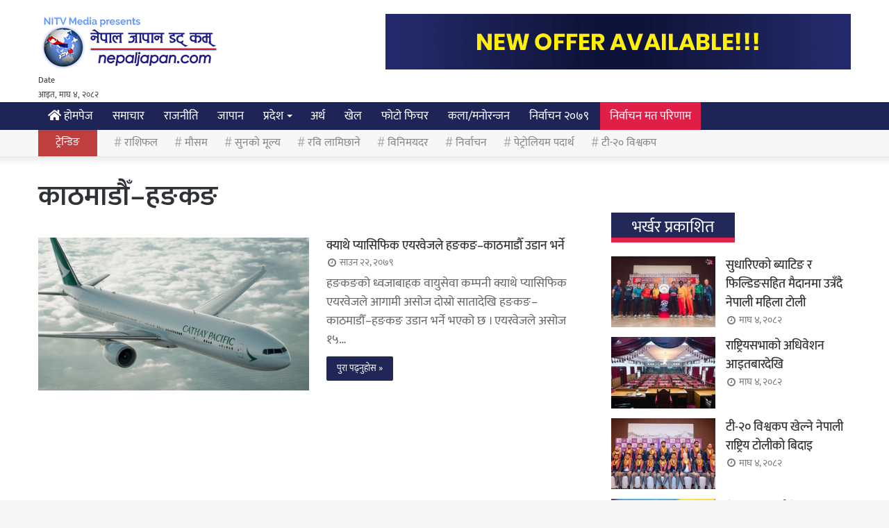

--- FILE ---
content_type: text/html; charset=UTF-8
request_url: https://www.nepaljapan.com/trend/%E0%A4%95%E0%A4%BE%E0%A4%A0%E0%A4%AE%E0%A4%BE%E0%A4%A1%E0%A5%8C%E0%A4%81-%E0%A4%B9%E0%A4%99%E0%A4%95%E0%A4%99/
body_size: 16620
content:
<!DOCTYPE html>
<html lang="en-US" class="" data-skin="light">
<head>
	<meta charset="UTF-8" />
	<link rel="profile" href="https://gmpg.org/xfn/11" />
	<link rel="pingback" href="https://www.nepaljapan.com/xmlrpc.php" />
	<meta property="fb:use_automatic_ad_placement" content="false">
	<meta name="twitter:card" content="summary_large_image">
	<meta name="twitter:site" content="@nepaljapan.com">
	<meta name="twitter:title" content="क्याथे प्यासिफिक एयरवेजले हङकङ–काठमाडौँ उडान भर्ने">
	<meta name="twitter:description" content="हङकङको ध्वजाबाहक वायुसेवा कम्पनी क्याथे प्यासिफिक एयरवेजले आगामी असोज दोस्रो सातादेखि हङकङ–काठमाडौँ–हङकङ उडान भर्ने भएको छ । एयरवेजले असोज १५ (अक्टोबर १ तारिख) देखि सातामा एउटा उडान भर्नेगरी नियामक नेपाल नागरिक उड्डयन प्राधिकरणबाट अनुमति लिएको हो । प्राधिकरणका प्रवक्ता जगन्नाथ निरौलाका अनुसार क्याथे एयरवेजले उडानका लागि सम्पूर्ण प्रक्रिया पूरा गरिसकेको र मात्रै स्लट मिलाउन बाँकी &hellip;">

		<meta name="twitter:image" content="https://nepaljapan.s3.ap-southeast-1.amazonaws.com/Nepal-japan/images/uploads/2022/08/Cathey-Pacific-e1659801628738.png">
		<script src="https://cdnjs.cloudflare.com/ajax/libs/Chart.js/2.5.0/Chart.min.js"></script>
    <script type='text/javascript' src='https://platform-api.sharethis.com/js/sharethis.js#property=607e92a5a954930018f4652b&product=sop' async='async'></script>

	<!-- Global site tag (gtag.js) - Google Analytics -->
	<script async src="https://www.googletagmanager.com/gtag/js?id=UA-72419972-1"></script>
  	<script>
		window.dataLayer = window.dataLayer || [];
		function gtag(){dataLayer.push(arguments);}
		gtag('js', new Date());

		gtag('config', 'UA-72419972-1');
	</script>
	<title>काठमाडौँ–हङकङ &#8211; Nepal Japan</title>
<meta name='robots' content='max-image-preview:large' />
<link rel='dns-prefetch' href='//maxcdn.bootstrapcdn.com' />
<link rel="alternate" type="application/rss+xml" title="Nepal Japan &raquo; Feed" href="https://www.nepaljapan.com/feed/" />
<link rel="alternate" type="application/rss+xml" title="Nepal Japan &raquo; Comments Feed" href="https://www.nepaljapan.com/comments/feed/" />
<link rel="alternate" type="application/rss+xml" title="Nepal Japan &raquo; काठमाडौँ–हङकङ Tag Feed" href="https://www.nepaljapan.com/trend/%e0%a4%95%e0%a4%be%e0%a4%a0%e0%a4%ae%e0%a4%be%e0%a4%a1%e0%a5%8c%e0%a4%81-%e0%a4%b9%e0%a4%99%e0%a4%95%e0%a4%99/feed/" />
<style id='wp-img-auto-sizes-contain-inline-css' type='text/css'>
img:is([sizes=auto i],[sizes^="auto," i]){contain-intrinsic-size:3000px 1500px}
/*# sourceURL=wp-img-auto-sizes-contain-inline-css */
</style>

<style id='wp-emoji-styles-inline-css' type='text/css'>

	img.wp-smiley, img.emoji {
		display: inline !important;
		border: none !important;
		box-shadow: none !important;
		height: 1em !important;
		width: 1em !important;
		margin: 0 0.07em !important;
		vertical-align: -0.1em !important;
		background: none !important;
		padding: 0 !important;
	}
/*# sourceURL=wp-emoji-styles-inline-css */
</style>
<link rel='stylesheet' id='wp-block-library-css' href='https://www.nepaljapan.com/wp-includes/css/dist/block-library/style.min.css?ver=6.9' type='text/css' media='all' />
<style id='global-styles-inline-css' type='text/css'>
:root{--wp--preset--aspect-ratio--square: 1;--wp--preset--aspect-ratio--4-3: 4/3;--wp--preset--aspect-ratio--3-4: 3/4;--wp--preset--aspect-ratio--3-2: 3/2;--wp--preset--aspect-ratio--2-3: 2/3;--wp--preset--aspect-ratio--16-9: 16/9;--wp--preset--aspect-ratio--9-16: 9/16;--wp--preset--color--black: #000000;--wp--preset--color--cyan-bluish-gray: #abb8c3;--wp--preset--color--white: #ffffff;--wp--preset--color--pale-pink: #f78da7;--wp--preset--color--vivid-red: #cf2e2e;--wp--preset--color--luminous-vivid-orange: #ff6900;--wp--preset--color--luminous-vivid-amber: #fcb900;--wp--preset--color--light-green-cyan: #7bdcb5;--wp--preset--color--vivid-green-cyan: #00d084;--wp--preset--color--pale-cyan-blue: #8ed1fc;--wp--preset--color--vivid-cyan-blue: #0693e3;--wp--preset--color--vivid-purple: #9b51e0;--wp--preset--gradient--vivid-cyan-blue-to-vivid-purple: linear-gradient(135deg,rgb(6,147,227) 0%,rgb(155,81,224) 100%);--wp--preset--gradient--light-green-cyan-to-vivid-green-cyan: linear-gradient(135deg,rgb(122,220,180) 0%,rgb(0,208,130) 100%);--wp--preset--gradient--luminous-vivid-amber-to-luminous-vivid-orange: linear-gradient(135deg,rgb(252,185,0) 0%,rgb(255,105,0) 100%);--wp--preset--gradient--luminous-vivid-orange-to-vivid-red: linear-gradient(135deg,rgb(255,105,0) 0%,rgb(207,46,46) 100%);--wp--preset--gradient--very-light-gray-to-cyan-bluish-gray: linear-gradient(135deg,rgb(238,238,238) 0%,rgb(169,184,195) 100%);--wp--preset--gradient--cool-to-warm-spectrum: linear-gradient(135deg,rgb(74,234,220) 0%,rgb(151,120,209) 20%,rgb(207,42,186) 40%,rgb(238,44,130) 60%,rgb(251,105,98) 80%,rgb(254,248,76) 100%);--wp--preset--gradient--blush-light-purple: linear-gradient(135deg,rgb(255,206,236) 0%,rgb(152,150,240) 100%);--wp--preset--gradient--blush-bordeaux: linear-gradient(135deg,rgb(254,205,165) 0%,rgb(254,45,45) 50%,rgb(107,0,62) 100%);--wp--preset--gradient--luminous-dusk: linear-gradient(135deg,rgb(255,203,112) 0%,rgb(199,81,192) 50%,rgb(65,88,208) 100%);--wp--preset--gradient--pale-ocean: linear-gradient(135deg,rgb(255,245,203) 0%,rgb(182,227,212) 50%,rgb(51,167,181) 100%);--wp--preset--gradient--electric-grass: linear-gradient(135deg,rgb(202,248,128) 0%,rgb(113,206,126) 100%);--wp--preset--gradient--midnight: linear-gradient(135deg,rgb(2,3,129) 0%,rgb(40,116,252) 100%);--wp--preset--font-size--small: 13px;--wp--preset--font-size--medium: 20px;--wp--preset--font-size--large: 36px;--wp--preset--font-size--x-large: 42px;--wp--preset--spacing--20: 0.44rem;--wp--preset--spacing--30: 0.67rem;--wp--preset--spacing--40: 1rem;--wp--preset--spacing--50: 1.5rem;--wp--preset--spacing--60: 2.25rem;--wp--preset--spacing--70: 3.38rem;--wp--preset--spacing--80: 5.06rem;--wp--preset--shadow--natural: 6px 6px 9px rgba(0, 0, 0, 0.2);--wp--preset--shadow--deep: 12px 12px 50px rgba(0, 0, 0, 0.4);--wp--preset--shadow--sharp: 6px 6px 0px rgba(0, 0, 0, 0.2);--wp--preset--shadow--outlined: 6px 6px 0px -3px rgb(255, 255, 255), 6px 6px rgb(0, 0, 0);--wp--preset--shadow--crisp: 6px 6px 0px rgb(0, 0, 0);}:where(.is-layout-flex){gap: 0.5em;}:where(.is-layout-grid){gap: 0.5em;}body .is-layout-flex{display: flex;}.is-layout-flex{flex-wrap: wrap;align-items: center;}.is-layout-flex > :is(*, div){margin: 0;}body .is-layout-grid{display: grid;}.is-layout-grid > :is(*, div){margin: 0;}:where(.wp-block-columns.is-layout-flex){gap: 2em;}:where(.wp-block-columns.is-layout-grid){gap: 2em;}:where(.wp-block-post-template.is-layout-flex){gap: 1.25em;}:where(.wp-block-post-template.is-layout-grid){gap: 1.25em;}.has-black-color{color: var(--wp--preset--color--black) !important;}.has-cyan-bluish-gray-color{color: var(--wp--preset--color--cyan-bluish-gray) !important;}.has-white-color{color: var(--wp--preset--color--white) !important;}.has-pale-pink-color{color: var(--wp--preset--color--pale-pink) !important;}.has-vivid-red-color{color: var(--wp--preset--color--vivid-red) !important;}.has-luminous-vivid-orange-color{color: var(--wp--preset--color--luminous-vivid-orange) !important;}.has-luminous-vivid-amber-color{color: var(--wp--preset--color--luminous-vivid-amber) !important;}.has-light-green-cyan-color{color: var(--wp--preset--color--light-green-cyan) !important;}.has-vivid-green-cyan-color{color: var(--wp--preset--color--vivid-green-cyan) !important;}.has-pale-cyan-blue-color{color: var(--wp--preset--color--pale-cyan-blue) !important;}.has-vivid-cyan-blue-color{color: var(--wp--preset--color--vivid-cyan-blue) !important;}.has-vivid-purple-color{color: var(--wp--preset--color--vivid-purple) !important;}.has-black-background-color{background-color: var(--wp--preset--color--black) !important;}.has-cyan-bluish-gray-background-color{background-color: var(--wp--preset--color--cyan-bluish-gray) !important;}.has-white-background-color{background-color: var(--wp--preset--color--white) !important;}.has-pale-pink-background-color{background-color: var(--wp--preset--color--pale-pink) !important;}.has-vivid-red-background-color{background-color: var(--wp--preset--color--vivid-red) !important;}.has-luminous-vivid-orange-background-color{background-color: var(--wp--preset--color--luminous-vivid-orange) !important;}.has-luminous-vivid-amber-background-color{background-color: var(--wp--preset--color--luminous-vivid-amber) !important;}.has-light-green-cyan-background-color{background-color: var(--wp--preset--color--light-green-cyan) !important;}.has-vivid-green-cyan-background-color{background-color: var(--wp--preset--color--vivid-green-cyan) !important;}.has-pale-cyan-blue-background-color{background-color: var(--wp--preset--color--pale-cyan-blue) !important;}.has-vivid-cyan-blue-background-color{background-color: var(--wp--preset--color--vivid-cyan-blue) !important;}.has-vivid-purple-background-color{background-color: var(--wp--preset--color--vivid-purple) !important;}.has-black-border-color{border-color: var(--wp--preset--color--black) !important;}.has-cyan-bluish-gray-border-color{border-color: var(--wp--preset--color--cyan-bluish-gray) !important;}.has-white-border-color{border-color: var(--wp--preset--color--white) !important;}.has-pale-pink-border-color{border-color: var(--wp--preset--color--pale-pink) !important;}.has-vivid-red-border-color{border-color: var(--wp--preset--color--vivid-red) !important;}.has-luminous-vivid-orange-border-color{border-color: var(--wp--preset--color--luminous-vivid-orange) !important;}.has-luminous-vivid-amber-border-color{border-color: var(--wp--preset--color--luminous-vivid-amber) !important;}.has-light-green-cyan-border-color{border-color: var(--wp--preset--color--light-green-cyan) !important;}.has-vivid-green-cyan-border-color{border-color: var(--wp--preset--color--vivid-green-cyan) !important;}.has-pale-cyan-blue-border-color{border-color: var(--wp--preset--color--pale-cyan-blue) !important;}.has-vivid-cyan-blue-border-color{border-color: var(--wp--preset--color--vivid-cyan-blue) !important;}.has-vivid-purple-border-color{border-color: var(--wp--preset--color--vivid-purple) !important;}.has-vivid-cyan-blue-to-vivid-purple-gradient-background{background: var(--wp--preset--gradient--vivid-cyan-blue-to-vivid-purple) !important;}.has-light-green-cyan-to-vivid-green-cyan-gradient-background{background: var(--wp--preset--gradient--light-green-cyan-to-vivid-green-cyan) !important;}.has-luminous-vivid-amber-to-luminous-vivid-orange-gradient-background{background: var(--wp--preset--gradient--luminous-vivid-amber-to-luminous-vivid-orange) !important;}.has-luminous-vivid-orange-to-vivid-red-gradient-background{background: var(--wp--preset--gradient--luminous-vivid-orange-to-vivid-red) !important;}.has-very-light-gray-to-cyan-bluish-gray-gradient-background{background: var(--wp--preset--gradient--very-light-gray-to-cyan-bluish-gray) !important;}.has-cool-to-warm-spectrum-gradient-background{background: var(--wp--preset--gradient--cool-to-warm-spectrum) !important;}.has-blush-light-purple-gradient-background{background: var(--wp--preset--gradient--blush-light-purple) !important;}.has-blush-bordeaux-gradient-background{background: var(--wp--preset--gradient--blush-bordeaux) !important;}.has-luminous-dusk-gradient-background{background: var(--wp--preset--gradient--luminous-dusk) !important;}.has-pale-ocean-gradient-background{background: var(--wp--preset--gradient--pale-ocean) !important;}.has-electric-grass-gradient-background{background: var(--wp--preset--gradient--electric-grass) !important;}.has-midnight-gradient-background{background: var(--wp--preset--gradient--midnight) !important;}.has-small-font-size{font-size: var(--wp--preset--font-size--small) !important;}.has-medium-font-size{font-size: var(--wp--preset--font-size--medium) !important;}.has-large-font-size{font-size: var(--wp--preset--font-size--large) !important;}.has-x-large-font-size{font-size: var(--wp--preset--font-size--x-large) !important;}
/*# sourceURL=global-styles-inline-css */
</style>

<style id='classic-theme-styles-inline-css' type='text/css'>
/*! This file is auto-generated */
.wp-block-button__link{color:#fff;background-color:#32373c;border-radius:9999px;box-shadow:none;text-decoration:none;padding:calc(.667em + 2px) calc(1.333em + 2px);font-size:1.125em}.wp-block-file__button{background:#32373c;color:#fff;text-decoration:none}
/*# sourceURL=/wp-includes/css/classic-themes.min.css */
</style>
<link rel='stylesheet' id='tie-css-base-css' href='https://www.nepaljapan.com/wp-content/themes/nepaljapan/assets/css/base.min.css?ver=5.4.0' type='text/css' media='all' />
<link rel='stylesheet' id='tie-css-styles-css' href='https://www.nepaljapan.com/wp-content/themes/nepaljapan/assets/css/style.min.css?ver=5.4.0' type='text/css' media='all' />
<link rel='stylesheet' id='tie-css-widgets-css' href='https://www.nepaljapan.com/wp-content/themes/nepaljapan/assets/css/widgets.min.css?ver=5.4.0' type='text/css' media='all' />
<link rel='stylesheet' id='tie-css-helpers-css' href='https://www.nepaljapan.com/wp-content/themes/nepaljapan/assets/css/helpers.min.css?ver=5.4.0' type='text/css' media='all' />
<link rel='stylesheet' id='tie-fontawesome5-css' href='https://www.nepaljapan.com/wp-content/themes/nepaljapan/assets/css/fontawesome.css?ver=5.4.0' type='text/css' media='all' />
<link rel='stylesheet' id='tie-css-ilightbox-css' href='https://www.nepaljapan.com/wp-content/themes/nepaljapan/assets/ilightbox/dark-skin/skin.css?ver=5.4.0' type='text/css' media='all' />
<link rel='stylesheet' id='tie-theme-child-css-css' href='https://www.nepaljapan.com/wp-content/themes/nepaljapan-child/style.css?ver=6.9' type='text/css' media='all' />
<style id='tie-theme-child-css-inline-css' type='text/css'>
#main-nav .main-menu > ul > li > a{font-size: 17px;font-weight: 400;}#main-nav .main-menu > ul ul li a{font-size: 17px;font-weight: 400;}#mobile-menu li a{font-size: 20px;font-weight: 400;}.breaking .breaking-title{font-size: 14px;line-height: 2.5;}.ticker-wrapper .ticker-content{line-height: 2.5;}.entry-header h1.entry-title{font-size: 45px;font-weight: 400;line-height: 1.25;}#the-post .entry-content,#the-post .entry-content p{font-size: 20px;font-weight: 400;line-height: 1.75;}#tie-wrapper .mag-box-title h3{font-size: 24px;font-weight: 400;}.entry h1{font-weight: 400;}.entry h2{font-size: 19px;font-weight: 500;}.entry h3{font-size: 18px;font-weight: 500;}.entry h4{font-weight: 500;}.entry h5{font-weight: 500;}.entry h6{font-weight: 500;}.post-widget-body .post-title,.timeline-widget ul li h3,.posts-list-half-posts li .post-title{font-size: 18px;font-weight: 500;}#tie-wrapper .media-page-layout .thumb-title,#tie-wrapper .mag-box.full-width-img-news-box .posts-items>li .post-title,#tie-wrapper .miscellaneous-box .posts-items>li:first-child .post-title,#tie-wrapper .big-thumb-left-box .posts-items li:first-child .post-title{font-weight: 400;}#tie-wrapper .mag-box.wide-post-box .posts-items>li:nth-child(n) .post-title,#tie-wrapper .mag-box.big-post-left-box li:first-child .post-title,#tie-wrapper .mag-box.big-post-top-box li:first-child .post-title,#tie-wrapper .mag-box.half-box li:first-child .post-title,#tie-wrapper .mag-box.big-posts-box .posts-items>li:nth-child(n) .post-title,#tie-wrapper .mag-box.mini-posts-box .posts-items>li:nth-child(n) .post-title,#tie-wrapper .mag-box.latest-poroducts-box .products .product h2{font-size: 18px;font-weight: 500;}#tie-wrapper .mag-box.big-post-left-box li:not(:first-child) .post-title,#tie-wrapper .mag-box.big-post-top-box li:not(:first-child) .post-title,#tie-wrapper .mag-box.half-box li:not(:first-child) .post-title,#tie-wrapper .mag-box.big-thumb-left-box li:not(:first-child) .post-title,#tie-wrapper .mag-box.scrolling-box .slide .post-title,#tie-wrapper .mag-box.miscellaneous-box li:not(:first-child) .post-title{font-size: 18px;font-weight: 500;}@media (min-width: 992px){.full-width .fullwidth-slider-wrapper .thumb-overlay .thumb-content .thumb-title,.full-width .wide-next-prev-slider-wrapper .thumb-overlay .thumb-content .thumb-title,.full-width .wide-slider-with-navfor-wrapper .thumb-overlay .thumb-content .thumb-title,.full-width .boxed-slider-wrapper .thumb-overlay .thumb-title{font-weight: 400;}}@media (min-width: 992px){.has-sidebar .fullwidth-slider-wrapper .thumb-overlay .thumb-content .thumb-title,.has-sidebar .wide-next-prev-slider-wrapper .thumb-overlay .thumb-content .thumb-title,.has-sidebar .wide-slider-with-navfor-wrapper .thumb-overlay .thumb-content .thumb-title,.has-sidebar .boxed-slider-wrapper .thumb-overlay .thumb-title{font-weight: 400;}}@media (min-width: 768px){#tie-wrapper .main-slider.grid-3-slides .slide .grid-item:nth-child(1) .thumb-title,#tie-wrapper .main-slider.grid-5-first-big .slide .grid-item:nth-child(1) .thumb-title,#tie-wrapper .main-slider.grid-5-big-centerd .slide .grid-item:nth-child(1) .thumb-title,#tie-wrapper .main-slider.grid-4-big-first-half-second .slide .grid-item:nth-child(1) .thumb-title,#tie-wrapper .main-slider.grid-2-big .thumb-overlay .thumb-title,#tie-wrapper .wide-slider-three-slids-wrapper .thumb-title{font-weight: 400;}}@media (min-width: 768px){#tie-wrapper .boxed-slider-three-slides-wrapper .slide .thumb-title,#tie-wrapper .grid-3-slides .slide .grid-item:nth-child(n+2) .thumb-title,#tie-wrapper .grid-5-first-big .slide .grid-item:nth-child(n+2) .thumb-title,#tie-wrapper .grid-5-big-centerd .slide .grid-item:nth-child(n+2) .thumb-title,#tie-wrapper .grid-4-big-first-half-second .slide .grid-item:nth-child(n+2) .thumb-title,#tie-wrapper .grid-5-in-rows .grid-item:nth-child(n) .thumb-overlay .thumb-title,#tie-wrapper .main-slider.grid-4-slides .thumb-overlay .thumb-title,#tie-wrapper .grid-6-slides .thumb-overlay .thumb-title,#tie-wrapper .boxed-four-taller-slider .slide .thumb-title{font-weight: 400;}}.brand-title,a:hover,.tie-popup-search-submit,#logo.text-logo a,.theme-header nav .components #search-submit:hover,.theme-header .header-nav .components > li:hover > a,.theme-header .header-nav .components li a:hover,.main-menu ul.cats-vertical li a.is-active,.main-menu ul.cats-vertical li a:hover,.main-nav li.mega-menu .post-meta a:hover,.main-nav li.mega-menu .post-box-title a:hover,.search-in-main-nav.autocomplete-suggestions a:hover,#main-nav .menu ul:not(.cats-horizontal) li:hover > a,#main-nav .menu ul li.current-menu-item:not(.mega-link-column) > a,.top-nav .menu li:hover > a,.top-nav .menu > .tie-current-menu > a,.search-in-top-nav.autocomplete-suggestions .post-title a:hover,div.mag-box .mag-box-options .mag-box-filter-links a.active,.mag-box-filter-links .flexMenu-viewMore:hover > a,.stars-rating-active,body .tabs.tabs .active > a,.video-play-icon,.spinner-circle:after,#go-to-content:hover,.comment-list .comment-author .fn,.commentlist .comment-author .fn,blockquote::before,blockquote cite,blockquote.quote-simple p,.multiple-post-pages a:hover,#story-index li .is-current,.latest-tweets-widget .twitter-icon-wrap span,.wide-slider-nav-wrapper .slide,.wide-next-prev-slider-wrapper .tie-slider-nav li:hover span,.review-final-score h3,#mobile-menu-icon:hover .menu-text,body .entry a,.dark-skin body .entry a,.entry .post-bottom-meta a:hover,.comment-list .comment-content a,q a,blockquote a,.widget.tie-weather-widget .icon-basecloud-bg:after,.site-footer a:hover,.site-footer .stars-rating-active,.site-footer .twitter-icon-wrap span,.site-info a:hover{color: #1e2556;}#instagram-link a:hover{color: #1e2556 !important;border-color: #1e2556 !important;}[type='submit'],.button,.generic-button a,.generic-button button,.theme-header .header-nav .comp-sub-menu a.button.guest-btn:hover,.theme-header .header-nav .comp-sub-menu a.checkout-button,nav.main-nav .menu > li.tie-current-menu > a,nav.main-nav .menu > li:hover > a,.main-menu .mega-links-head:after,.main-nav .mega-menu.mega-cat .cats-horizontal li a.is-active,#mobile-menu-icon:hover .nav-icon,#mobile-menu-icon:hover .nav-icon:before,#mobile-menu-icon:hover .nav-icon:after,.search-in-main-nav.autocomplete-suggestions a.button,.search-in-top-nav.autocomplete-suggestions a.button,.spinner > div,.post-cat,.pages-numbers li.current span,.multiple-post-pages > span,#tie-wrapper .mejs-container .mejs-controls,.mag-box-filter-links a:hover,.slider-arrow-nav a:not(.pagination-disabled):hover,.comment-list .reply a:hover,.commentlist .reply a:hover,#reading-position-indicator,#story-index-icon,.videos-block .playlist-title,.review-percentage .review-item span span,.tie-slick-dots li.slick-active button,.tie-slick-dots li button:hover,.digital-rating-static,.timeline-widget li a:hover .date:before,#wp-calendar #today,.posts-list-counter li.widget-post-list:before,.cat-counter a + span,.tie-slider-nav li span:hover,.fullwidth-area .widget_tag_cloud .tagcloud a:hover,.magazine2:not(.block-head-4) .dark-widgetized-area ul.tabs a:hover,.magazine2:not(.block-head-4) .dark-widgetized-area ul.tabs .active a,.magazine1 .dark-widgetized-area ul.tabs a:hover,.magazine1 .dark-widgetized-area ul.tabs .active a,.block-head-4.magazine2 .dark-widgetized-area .tabs.tabs .active a,.block-head-4.magazine2 .dark-widgetized-area .tabs > .active a:before,.block-head-4.magazine2 .dark-widgetized-area .tabs > .active a:after,.demo_store,.demo #logo:after,.demo #sticky-logo:after,.widget.tie-weather-widget,span.video-close-btn:hover,#go-to-top,.latest-tweets-widget .slider-links .button:not(:hover){background-color: #1e2556;color: #FFFFFF;}.tie-weather-widget .widget-title .the-subtitle,.block-head-4.magazine2 #footer .tabs .active a:hover{color: #FFFFFF;}pre,code,.pages-numbers li.current span,.theme-header .header-nav .comp-sub-menu a.button.guest-btn:hover,.multiple-post-pages > span,.post-content-slideshow .tie-slider-nav li span:hover,#tie-body .tie-slider-nav li > span:hover,.slider-arrow-nav a:not(.pagination-disabled):hover,.main-nav .mega-menu.mega-cat .cats-horizontal li a.is-active,.main-nav .mega-menu.mega-cat .cats-horizontal li a:hover,.main-menu .menu > li > .menu-sub-content{border-color: #1e2556;}.main-menu .menu > li.tie-current-menu{border-bottom-color: #1e2556;}.top-nav .menu li.tie-current-menu > a:before,.top-nav .menu li.menu-item-has-children:hover > a:before{border-top-color: #1e2556;}.main-nav .main-menu .menu > li.tie-current-menu > a:before,.main-nav .main-menu .menu > li:hover > a:before{border-top-color: #FFFFFF;}header.main-nav-light .main-nav .menu-item-has-children li:hover > a:before,header.main-nav-light .main-nav .mega-menu li:hover > a:before{border-left-color: #1e2556;}.rtl header.main-nav-light .main-nav .menu-item-has-children li:hover > a:before,.rtl header.main-nav-light .main-nav .mega-menu li:hover > a:before{border-right-color: #1e2556;border-left-color: transparent;}.top-nav ul.menu li .menu-item-has-children:hover > a:before{border-top-color: transparent;border-left-color: #1e2556;}.rtl .top-nav ul.menu li .menu-item-has-children:hover > a:before{border-left-color: transparent;border-right-color: #1e2556;}::-moz-selection{background-color: #1e2556;color: #FFFFFF;}::selection{background-color: #1e2556;color: #FFFFFF;}circle.circle_bar{stroke: #1e2556;}#reading-position-indicator{box-shadow: 0 0 10px rgba( 30,37,86,0.7);}#logo.text-logo a:hover,body .entry a:hover,.dark-skin body .entry a:hover,.comment-list .comment-content a:hover,.block-head-4.magazine2 .site-footer .tabs li a:hover,q a:hover,blockquote a:hover{color: #000024;}.button:hover,input[type='submit']:hover,.generic-button a:hover,.generic-button button:hover,a.post-cat:hover,.site-footer .button:hover,.site-footer [type='submit']:hover,.search-in-main-nav.autocomplete-suggestions a.button:hover,.search-in-top-nav.autocomplete-suggestions a.button:hover,.theme-header .header-nav .comp-sub-menu a.checkout-button:hover{background-color: #000024;color: #FFFFFF;}.theme-header .header-nav .comp-sub-menu a.checkout-button:not(:hover),body .entry a.button{color: #FFFFFF;}#story-index.is-compact .story-index-content{background-color: #1e2556;}#story-index.is-compact .story-index-content a,#story-index.is-compact .story-index-content .is-current{color: #FFFFFF;}#main-nav ul.menu > li.tie-current-menu > a,#main-nav ul.menu > li:hover > a,#main-nav .spinner > div,.main-menu .mega-links-head:after{background-color: !important;}#main-nav a,#main-nav .dropdown-social-icons li a span,.search-in-main-nav.autocomplete-suggestions a {color: #FFFFFF !important;}#main-nav .main-menu ul.menu > li.tie-current-menu,#theme-header nav .menu > li > .menu-sub-content{border-color: ;}#main-nav .spinner-circle:after{color: !important;}.main-nav-light #main-nav .menu-item-has-children li:hover > a:before,.main-nav-light #main-nav .mega-menu li:hover > a:before{border-left-color: #FFFFFF !important;}.rtl .main-nav-light #main-nav .menu-item-has-children li:hover > a:before,.rtl .main-nav-light #main-nav .mega-menu li:hover > a:before{border-right-color: #FFFFFF !important;border-left-color: transparent !important;}#tie-body .has-block-head-4,#tie-body .mag-box-title h3,#tie-body .comment-reply-title,#tie-body .related.products > h2,#tie-body .up-sells > h2,#tie-body .cross-sells > h2,#tie-body .cart_totals > h2,#tie-body .bbp-form legend,#tie-body .mag-box-title h3 a,#tie-body .section-title-default a,#tie-body #cancel-comment-reply-link {color: #FFFFFF;}#tie-body .has-block-head-4:before,#tie-body .mag-box-title h3:before,#tie-body .comment-reply-title:before,#tie-body .related.products > h2:before,#tie-body .up-sells > h2:before,#tie-body .cross-sells > h2:before,#tie-body .cart_totals > h2:before,#tie-body .bbp-form legend:before {background-color: #1e2556;}#tie-body .block-more-button{color: #1e2556;}#tie-body .block-more-button:hover{color: #000024;}#tie-body .tabs,#tie-body .tabs .flexMenu-popup{border-color: #1e2556;}#tie-body .tabs li a{color: #1e2556;}#tie-body .tabs li a:hover{color: #000024;}#tie-body .tabs li.active a{color: #FFFFFF;background-color: #1e2556;}.brand-title,a:hover,.tie-popup-search-submit,#logo.text-logo a,.theme-header nav .components #search-submit:hover,.theme-header .header-nav .components > li:hover > a,.theme-header .header-nav .components li a:hover,.main-menu ul.cats-vertical li a.is-active,.main-menu ul.cats-vertical li a:hover,.main-nav li.mega-menu .post-meta a:hover,.main-nav li.mega-menu .post-box-title a:hover,.search-in-main-nav.autocomplete-suggestions a:hover,#main-nav .menu ul:not(.cats-horizontal) li:hover > a,#main-nav .menu ul li.current-menu-item:not(.mega-link-column) > a,.top-nav .menu li:hover > a,.top-nav .menu > .tie-current-menu > a,.search-in-top-nav.autocomplete-suggestions .post-title a:hover,div.mag-box .mag-box-options .mag-box-filter-links a.active,.mag-box-filter-links .flexMenu-viewMore:hover > a,.stars-rating-active,body .tabs.tabs .active > a,.video-play-icon,.spinner-circle:after,#go-to-content:hover,.comment-list .comment-author .fn,.commentlist .comment-author .fn,blockquote::before,blockquote cite,blockquote.quote-simple p,.multiple-post-pages a:hover,#story-index li .is-current,.latest-tweets-widget .twitter-icon-wrap span,.wide-slider-nav-wrapper .slide,.wide-next-prev-slider-wrapper .tie-slider-nav li:hover span,.review-final-score h3,#mobile-menu-icon:hover .menu-text,body .entry a,.dark-skin body .entry a,.entry .post-bottom-meta a:hover,.comment-list .comment-content a,q a,blockquote a,.widget.tie-weather-widget .icon-basecloud-bg:after,.site-footer a:hover,.site-footer .stars-rating-active,.site-footer .twitter-icon-wrap span,.site-info a:hover{color: #1e2556;}#instagram-link a:hover{color: #1e2556 !important;border-color: #1e2556 !important;}[type='submit'],.button,.generic-button a,.generic-button button,.theme-header .header-nav .comp-sub-menu a.button.guest-btn:hover,.theme-header .header-nav .comp-sub-menu a.checkout-button,nav.main-nav .menu > li.tie-current-menu > a,nav.main-nav .menu > li:hover > a,.main-menu .mega-links-head:after,.main-nav .mega-menu.mega-cat .cats-horizontal li a.is-active,#mobile-menu-icon:hover .nav-icon,#mobile-menu-icon:hover .nav-icon:before,#mobile-menu-icon:hover .nav-icon:after,.search-in-main-nav.autocomplete-suggestions a.button,.search-in-top-nav.autocomplete-suggestions a.button,.spinner > div,.post-cat,.pages-numbers li.current span,.multiple-post-pages > span,#tie-wrapper .mejs-container .mejs-controls,.mag-box-filter-links a:hover,.slider-arrow-nav a:not(.pagination-disabled):hover,.comment-list .reply a:hover,.commentlist .reply a:hover,#reading-position-indicator,#story-index-icon,.videos-block .playlist-title,.review-percentage .review-item span span,.tie-slick-dots li.slick-active button,.tie-slick-dots li button:hover,.digital-rating-static,.timeline-widget li a:hover .date:before,#wp-calendar #today,.posts-list-counter li.widget-post-list:before,.cat-counter a + span,.tie-slider-nav li span:hover,.fullwidth-area .widget_tag_cloud .tagcloud a:hover,.magazine2:not(.block-head-4) .dark-widgetized-area ul.tabs a:hover,.magazine2:not(.block-head-4) .dark-widgetized-area ul.tabs .active a,.magazine1 .dark-widgetized-area ul.tabs a:hover,.magazine1 .dark-widgetized-area ul.tabs .active a,.block-head-4.magazine2 .dark-widgetized-area .tabs.tabs .active a,.block-head-4.magazine2 .dark-widgetized-area .tabs > .active a:before,.block-head-4.magazine2 .dark-widgetized-area .tabs > .active a:after,.demo_store,.demo #logo:after,.demo #sticky-logo:after,.widget.tie-weather-widget,span.video-close-btn:hover,#go-to-top,.latest-tweets-widget .slider-links .button:not(:hover){background-color: #1e2556;color: #FFFFFF;}.tie-weather-widget .widget-title .the-subtitle,.block-head-4.magazine2 #footer .tabs .active a:hover{color: #FFFFFF;}pre,code,.pages-numbers li.current span,.theme-header .header-nav .comp-sub-menu a.button.guest-btn:hover,.multiple-post-pages > span,.post-content-slideshow .tie-slider-nav li span:hover,#tie-body .tie-slider-nav li > span:hover,.slider-arrow-nav a:not(.pagination-disabled):hover,.main-nav .mega-menu.mega-cat .cats-horizontal li a.is-active,.main-nav .mega-menu.mega-cat .cats-horizontal li a:hover,.main-menu .menu > li > .menu-sub-content{border-color: #1e2556;}.main-menu .menu > li.tie-current-menu{border-bottom-color: #1e2556;}.top-nav .menu li.tie-current-menu > a:before,.top-nav .menu li.menu-item-has-children:hover > a:before{border-top-color: #1e2556;}.main-nav .main-menu .menu > li.tie-current-menu > a:before,.main-nav .main-menu .menu > li:hover > a:before{border-top-color: #FFFFFF;}header.main-nav-light .main-nav .menu-item-has-children li:hover > a:before,header.main-nav-light .main-nav .mega-menu li:hover > a:before{border-left-color: #1e2556;}.rtl header.main-nav-light .main-nav .menu-item-has-children li:hover > a:before,.rtl header.main-nav-light .main-nav .mega-menu li:hover > a:before{border-right-color: #1e2556;border-left-color: transparent;}.top-nav ul.menu li .menu-item-has-children:hover > a:before{border-top-color: transparent;border-left-color: #1e2556;}.rtl .top-nav ul.menu li .menu-item-has-children:hover > a:before{border-left-color: transparent;border-right-color: #1e2556;}::-moz-selection{background-color: #1e2556;color: #FFFFFF;}::selection{background-color: #1e2556;color: #FFFFFF;}circle.circle_bar{stroke: #1e2556;}#reading-position-indicator{box-shadow: 0 0 10px rgba( 30,37,86,0.7);}#logo.text-logo a:hover,body .entry a:hover,.dark-skin body .entry a:hover,.comment-list .comment-content a:hover,.block-head-4.magazine2 .site-footer .tabs li a:hover,q a:hover,blockquote a:hover{color: #000024;}.button:hover,input[type='submit']:hover,.generic-button a:hover,.generic-button button:hover,a.post-cat:hover,.site-footer .button:hover,.site-footer [type='submit']:hover,.search-in-main-nav.autocomplete-suggestions a.button:hover,.search-in-top-nav.autocomplete-suggestions a.button:hover,.theme-header .header-nav .comp-sub-menu a.checkout-button:hover{background-color: #000024;color: #FFFFFF;}.theme-header .header-nav .comp-sub-menu a.checkout-button:not(:hover),body .entry a.button{color: #FFFFFF;}#story-index.is-compact .story-index-content{background-color: #1e2556;}#story-index.is-compact .story-index-content a,#story-index.is-compact .story-index-content .is-current{color: #FFFFFF;}#main-nav ul.menu > li.tie-current-menu > a,#main-nav ul.menu > li:hover > a,#main-nav .spinner > div,.main-menu .mega-links-head:after{background-color: !important;}#main-nav a,#main-nav .dropdown-social-icons li a span,.search-in-main-nav.autocomplete-suggestions a {color: #FFFFFF !important;}#main-nav .main-menu ul.menu > li.tie-current-menu,#theme-header nav .menu > li > .menu-sub-content{border-color: ;}#main-nav .spinner-circle:after{color: !important;}.main-nav-light #main-nav .menu-item-has-children li:hover > a:before,.main-nav-light #main-nav .mega-menu li:hover > a:before{border-left-color: #FFFFFF !important;}.rtl .main-nav-light #main-nav .menu-item-has-children li:hover > a:before,.rtl .main-nav-light #main-nav .mega-menu li:hover > a:before{border-right-color: #FFFFFF !important;border-left-color: transparent !important;}#tie-body .has-block-head-4,#tie-body .mag-box-title h3,#tie-body .comment-reply-title,#tie-body .related.products > h2,#tie-body .up-sells > h2,#tie-body .cross-sells > h2,#tie-body .cart_totals > h2,#tie-body .bbp-form legend,#tie-body .mag-box-title h3 a,#tie-body .section-title-default a,#tie-body #cancel-comment-reply-link {color: #FFFFFF;}#tie-body .has-block-head-4:before,#tie-body .mag-box-title h3:before,#tie-body .comment-reply-title:before,#tie-body .related.products > h2:before,#tie-body .up-sells > h2:before,#tie-body .cross-sells > h2:before,#tie-body .cart_totals > h2:before,#tie-body .bbp-form legend:before {background-color: #1e2556;}#tie-body .block-more-button{color: #1e2556;}#tie-body .block-more-button:hover{color: #000024;}#tie-body .tabs,#tie-body .tabs .flexMenu-popup{border-color: #1e2556;}#tie-body .tabs li a{color: #1e2556;}#tie-body .tabs li a:hover{color: #000024;}#tie-body .tabs li.active a{color: #FFFFFF;background-color: #1e2556;}#main-nav,#main-nav .menu-sub-content,#main-nav .comp-sub-menu,#main-nav .guest-btn:not(:hover),#main-nav ul.cats-vertical li a.is-active,#main-nav ul.cats-vertical li a:hover.search-in-main-nav.autocomplete-suggestions{background-color: #1e2556;}#main-nav{border-width: 0;}#theme-header #main-nav:not(.fixed-nav){bottom: 0;}#main-nav .icon-basecloud-bg:after{color: #1e2556;}#main-nav *,.search-in-main-nav.autocomplete-suggestions{border-color: rgba(255,255,255,0.07);}.main-nav-boxed #main-nav .main-menu-wrapper{border-width: 0;}#theme-header:not(.main-nav-boxed) #main-nav,.main-nav-boxed .main-menu-wrapper{border-bottom-color:#3498db !important;border-right: 0 none;border-left : 0 none;}.main-nav-boxed #main-nav.fixed-nav{box-shadow: none;}#the-post .entry-content a:not(.shortc-button){color: #1e2556 !important;}#the-post .entry-content a:not(.shortc-button):hover{color: #f49f1c !important;}#footer{background-color: #1e2556;}#site-info{background-color: #181d40;}#footer .posts-list-counter .posts-list-items li.widget-post-list:before{border-color: #1e2556;}#footer .timeline-widget a .date:before{border-color: rgba(30,37,86,0.8);}#footer .footer-boxed-widget-area,#footer textarea,#footer input:not([type=submit]),#footer select,#footer code,#footer kbd,#footer pre,#footer samp,#footer .show-more-button,#footer .slider-links .tie-slider-nav span,#footer #wp-calendar,#footer #wp-calendar tbody td,#footer #wp-calendar thead th,#footer .widget.buddypress .item-options a{border-color: rgba(255,255,255,0.1);}#footer .social-statistics-widget .white-bg li.social-icons-item a,#footer .widget_tag_cloud .tagcloud a,#footer .latest-tweets-widget .slider-links .tie-slider-nav span,#footer .widget_layered_nav_filters a{border-color: rgba(255,255,255,0.1);}#footer .social-statistics-widget .white-bg li:before{background: rgba(255,255,255,0.1);}.site-footer #wp-calendar tbody td{background: rgba(255,255,255,0.02);}#footer .white-bg .social-icons-item a span.followers span,#footer .circle-three-cols .social-icons-item a .followers-num,#footer .circle-three-cols .social-icons-item a .followers-name{color: rgba(255,255,255,0.8);}#footer .timeline-widget ul:before,#footer .timeline-widget a:not(:hover) .date:before{background-color: #000738;}.site-footer.dark-skin a:not(:hover){color: #f49f1c;}.site-footer.dark-skin a:hover,#footer .stars-rating-active,#footer .twitter-icon-wrap span,.block-head-4.magazine2 #footer .tabs li a{color: #ffffff;}#footer .circle_bar{stroke: #ffffff;}#footer .widget.buddypress .item-options a.selected,#footer .widget.buddypress .item-options a.loading,#footer .tie-slider-nav span:hover,.block-head-4.magazine2 #footer .tabs{border-color: #ffffff;}.magazine2:not(.block-head-4) #footer .tabs a:hover,.magazine2:not(.block-head-4) #footer .tabs .active a,.magazine1 #footer .tabs a:hover,.magazine1 #footer .tabs .active a,.block-head-4.magazine2 #footer .tabs.tabs .active a,.block-head-4.magazine2 #footer .tabs > .active a:before,.block-head-4.magazine2 #footer .tabs > li.active:nth-child(n) a:after,#footer .digital-rating-static,#footer .timeline-widget li a:hover .date:before,#footer #wp-calendar #today,#footer .posts-list-counter .posts-list-items li.widget-post-list:before,#footer .cat-counter span,#footer.dark-skin .the-global-title:after,#footer .button,#footer [type='submit'],#footer .spinner > div,#footer .widget.buddypress .item-options a.selected,#footer .widget.buddypress .item-options a.loading,#footer .tie-slider-nav span:hover,#footer .fullwidth-area .tagcloud a:hover{background-color: #ffffff;color: #000000;}.block-head-4.magazine2 #footer .tabs li a:hover{color: #e1e1e1;}.block-head-4.magazine2 #footer .tabs.tabs .active a:hover,#footer .widget.buddypress .item-options a.selected,#footer .widget.buddypress .item-options a.loading,#footer .tie-slider-nav span:hover{color: #000000 !important;}#footer .button:hover,#footer [type='submit']:hover{background-color: #e1e1e1;color: #000000;}#footer .site-info a:not(:hover){color: #f49f1c;}@media (max-width: 991px){.side-aside #mobile-menu .menu > li{border-color: rgba(255,255,255,0.05);}}@media (max-width: 991px){.side-aside.dark-skin{background-color: #1e2556;}}
/*# sourceURL=tie-theme-child-css-inline-css */
</style>
<script type="text/javascript" src="https://www.nepaljapan.com/wp-includes/js/jquery/jquery.min.js?ver=3.7.1" id="jquery-core-js"></script>
<script type="text/javascript" src="https://www.nepaljapan.com/wp-includes/js/jquery/jquery-migrate.min.js?ver=3.4.1" id="jquery-migrate-js"></script>
<script type="text/javascript" src="//maxcdn.bootstrapcdn.com/bootstrap/3.3.7/js/bootstrap.min.js?ver=6.9" id="bootstrap-js"></script>
<link rel="https://api.w.org/" href="https://www.nepaljapan.com/wp-json/" /><link rel="alternate" title="JSON" type="application/json" href="https://www.nepaljapan.com/wp-json/wp/v2/tags/17021" /><link rel="EditURI" type="application/rsd+xml" title="RSD" href="https://www.nepaljapan.com/xmlrpc.php?rsd" />
<meta name="generator" content="WordPress 6.9" />
<meta property="fb:pages" content="103111898481257" /> <meta name="description" content="#1 News Portal of Nepal Japan" /><meta http-equiv="X-UA-Compatible" content="IE=edge">
<meta name="theme-color" content="#1e2556" /><meta name="viewport" content="width=device-width, initial-scale=1.0" /><link rel="icon" href="https://nepaljapan.s3.ap-southeast-1.amazonaws.com/Nepal-japan/images/uploads/2021/04/favicon.png" sizes="32x32" />
<link rel="icon" href="https://nepaljapan.s3.ap-southeast-1.amazonaws.com/Nepal-japan/images/uploads/2021/04/favicon.png" sizes="192x192" />
<link rel="apple-touch-icon" href="https://nepaljapan.s3.ap-southeast-1.amazonaws.com/Nepal-japan/images/uploads/2021/04/favicon.png" />
<meta name="msapplication-TileImage" content="https://nepaljapan.s3.ap-southeast-1.amazonaws.com/Nepal-japan/images/uploads/2021/04/favicon.png" />
</head>

<body id="tie-body" class="archive tag tag-17021 wp-theme-nepaljapan wp-child-theme-nepaljapan-child wrapper-has-shadow block-head-4 magazine2 is-thumb-overlay-disabled is-desktop is-header-layout-3 has-header-ad sidebar-right has-sidebar hide_breaking_news hide_breadcrumbs hide_read_more_buttons hide_back_top_button">
<div id="fb-root"></div>
<script async defer crossorigin="anonymous" src="https://connect.facebook.net/en_US/sdk.js#xfbml=1&version=v10.0&appId=594114327686648&autoLogAppEvents=1" nonce="BRbDoUum"></script>


<div class="background-overlay">

	<div id="tie-container" class="site tie-container">

		
		<div id="tie-wrapper">

			
<header id="theme-header" class="theme-header header-layout-3 main-nav-dark main-nav-default-dark main-nav-below has-stream-item has-shadow has-normal-width-logo mobile-header-centered">
	
<div class="container header-container">
	<div class="tie-row logo-row">

		
		<div class="logo-wrapper">
			<div class="tie-col-md-4 logo-container">
				<div id="mobile-header-components-area_1" class="mobile-header-components"><ul class="components"><li class="mobile-component_menu custom-menu-link"><a href="#" id="mobile-menu-icon" class=""><span class="tie-mobile-menu-icon nav-icon is-layout-4"></span><span class="screen-reader-text">Menu</span></a></li></ul></div>
		<div id="logo" class="image-logo" >

			
			<a title="Nepal Japan" href="https://www.nepaljapan.com/">
				
				<picture class="tie-logo-default tie-logo-picture">
					<source class="tie-logo-source-default tie-logo-source" srcset="/wp-content/uploads/2021/04/logo.png">
					<img class="tie-logo-img-default tie-logo-img" src="/wp-content/uploads/2021/04/logo.png" alt="Nepal Japan" width="270" height="80" style="max-height:80px; width: auto;" />
				</picture>
						</a>

						
            <div class="date-time">
				<input type="hidden" id="ndc_today_nonce" name="ndc_today_nonce" value="2d5cdf8523" /><input type="hidden" name="_wp_http_referer" value="/trend/%E0%A4%95%E0%A4%BE%E0%A4%A0%E0%A4%AE%E0%A4%BE%E0%A4%A1%E0%A5%8C%E0%A4%81-%E0%A4%B9%E0%A4%99%E0%A4%95%E0%A4%99/" />Date<div class="nep-to-eng nepali-date-converter">आइत, माघ ४, २०८२</div>			</div>
			

		</div><!-- #logo /-->

		<div id="mobile-header-components-area_2" class="mobile-header-components"></div>			</div><!-- .tie-col /-->
		</div><!-- .logo-wrapper /-->

		<div class="tie-col-md-8 stream-item stream-item-top-wrapper"><div class="stream-item-top">
					<a href="https://www.nitvtelecom.com/" title="" target="_blank" >
						<img src="https://nepaljapan.s3.ap-southeast-1.amazonaws.com/Nepal-japan/images/uploads/2023/09/NITV-Telecom.gif" alt="" width="728" height="91" />
					</a>
				</div></div><!-- .tie-col /-->
	</div><!-- .tie-row /-->
</div><!-- .container /-->

<div class="main-nav-wrapper">
	<nav id="main-nav"  class="main-nav header-nav"  aria-label="Primary Navigation">
		<div class="container">

			<div class="main-menu-wrapper">

				
				<div id="menu-components-wrap">

					
					<div class="main-menu main-menu-wrap tie-alignleft">
						<div id="main-nav-menu" class="main-menu header-menu"><ul id="menu-main-menu" class="menu" role="menubar"><li id="menu-item-77" class="menu-item menu-item-type-post_type menu-item-object-page menu-item-home menu-item-77 menu-item-has-icon"><a href="https://www.nepaljapan.com/"> <span aria-hidden="true" class="tie-menu-icon fas fa-home"></span> होमपेज</a></li>
<li id="menu-item-515282" class="menu-item menu-item-type-taxonomy menu-item-object-category menu-item-515282"><a href="https://www.nepaljapan.com/content/news/">समाचार</a></li>
<li id="menu-item-515281" class="menu-item menu-item-type-taxonomy menu-item-object-category menu-item-515281"><a href="https://www.nepaljapan.com/content/politics-nepal/">राजनीति</a></li>
<li id="menu-item-515270" class="menu-item menu-item-type-taxonomy menu-item-object-category menu-item-515270"><a href="https://www.nepaljapan.com/content/japan/">जापान</a></li>
<li id="menu-item-515271" class="menu-item menu-item-type-taxonomy menu-item-object-category menu-item-has-children menu-item-515271"><a href="https://www.nepaljapan.com/content/pradesh/">प्रदेश</a>
<ul class="sub-menu menu-sub-content">
	<li id="menu-item-515274" class="menu-item menu-item-type-taxonomy menu-item-object-category menu-item-515274"><a href="https://www.nepaljapan.com/content/pradesh/pradesh1/">कोशी</a></li>
	<li id="menu-item-515275" class="menu-item menu-item-type-taxonomy menu-item-object-category menu-item-515275"><a href="https://www.nepaljapan.com/content/pradesh/madhesh/">मधेश</a></li>
	<li id="menu-item-515276" class="menu-item menu-item-type-taxonomy menu-item-object-category menu-item-515276"><a href="https://www.nepaljapan.com/content/pradesh/bagmati/">बागमती</a></li>
	<li id="menu-item-515273" class="menu-item menu-item-type-taxonomy menu-item-object-category menu-item-515273"><a href="https://www.nepaljapan.com/content/pradesh/gandaki/">गण्डकी</a></li>
	<li id="menu-item-515277" class="menu-item menu-item-type-taxonomy menu-item-object-category menu-item-515277"><a href="https://www.nepaljapan.com/content/pradesh/lumbini/">लुम्बिनी</a></li>
	<li id="menu-item-515272" class="menu-item menu-item-type-taxonomy menu-item-object-category menu-item-515272"><a href="https://www.nepaljapan.com/content/pradesh/karnali/">कर्णाली</a></li>
	<li id="menu-item-515278" class="menu-item menu-item-type-taxonomy menu-item-object-category menu-item-515278"><a href="https://www.nepaljapan.com/content/pradesh/far-western/">सुदूरपश्चिम</a></li>
</ul>
</li>
<li id="menu-item-55" class="menu-item menu-item-type-post_type menu-item-object-page menu-item-55"><a href="https://www.nepaljapan.com/economy/">अर्थ</a></li>
<li id="menu-item-56" class="menu-item menu-item-type-post_type menu-item-object-page menu-item-56"><a href="https://www.nepaljapan.com/sports/">खेल</a></li>
<li id="menu-item-515279" class="menu-item menu-item-type-taxonomy menu-item-object-category menu-item-515279"><a href="https://www.nepaljapan.com/content/photo-feature/">फोटो फिचर</a></li>
<li id="menu-item-515268" class="menu-item menu-item-type-taxonomy menu-item-object-category menu-item-515268"><a href="https://www.nepaljapan.com/content/entertainment/">कला/मनोरन्जन</a></li>
<li id="menu-item-548762" class="menu-item menu-item-type-taxonomy menu-item-object-category menu-item-548762"><a href="https://www.nepaljapan.com/content/election2079/">निर्वाचन २०७९</a></li>
<li id="menu-item-551089" class="nj-old menu-item menu-item-type-custom menu-item-object-custom menu-item-551089"><a href="https://election.nepaljapan.com">निर्वाचन मत परिणाम</a></li>
</ul></div>					</div><!-- .main-menu.tie-alignleft /-->

					
				</div><!-- #menu-components-wrap /-->
			</div><!-- .main-menu-wrapper /-->
		</div><!-- .container /-->
	</nav><!-- #main-nav /-->
</div><!-- .main-nav-wrapper /-->
<div class="ml-trends">
			<div class="ml-trending_container">
			<div class="ml-trending"> ट्रेन्डिङ </div>
			<ul class="ml-trending_tags"><li><a href='https://www.nepaljapan.com/trend/%e0%a4%b0%e0%a4%be%e0%a4%b6%e0%a4%bf%e0%a4%ab%e0%a4%b2/'>राशिफल</a></li><li><a href='https://www.nepaljapan.com/trend/%e0%a4%ae%e0%a5%8c%e0%a4%b8%e0%a4%ae/'>मौसम</a></li><li><a href='https://www.nepaljapan.com/trend/%e0%a4%b8%e0%a5%81%e0%a4%a8%e0%a4%95%e0%a5%8b-%e0%a4%ae%e0%a5%82%e0%a4%b2%e0%a5%8d%e0%a4%af/'>सुनको मूल्य</a></li><li><a href='https://www.nepaljapan.com/trend/%e0%a4%b0%e0%a4%b5%e0%a4%bf-%e0%a4%b2%e0%a4%be%e0%a4%ae%e0%a4%bf%e0%a4%9b%e0%a4%be%e0%a4%a8%e0%a5%87/'>रवि लामिछाने</a></li><li><a href='https://www.nepaljapan.com/trend/%e0%a4%b5%e0%a4%bf%e0%a4%a8%e0%a4%bf%e0%a4%ae%e0%a4%af%e0%a4%a6%e0%a4%b0/'>विनिमयदर</a></li><li><a href='https://www.nepaljapan.com/trend/%e0%a4%a8%e0%a4%bf%e0%a4%b0%e0%a5%8d%e0%a4%b5%e0%a4%be%e0%a4%9a%e0%a4%a8/'>निर्वाचन</a></li><li><a href='https://www.nepaljapan.com/trend/%e0%a4%aa%e0%a5%87%e0%a4%9f%e0%a5%8d%e0%a4%b0%e0%a5%8b%e0%a4%b2%e0%a4%bf%e0%a4%af%e0%a4%ae-%e0%a4%aa%e0%a4%a6%e0%a4%be%e0%a4%b0%e0%a5%8d%e0%a4%a5/'>पेट्रोलियम पदार्थ</a></li><li><a href='https://www.nepaljapan.com/trend/%e0%a4%9f%e0%a5%80-%e0%a5%a8%e0%a5%a6-%e0%a4%b5%e0%a4%bf%e0%a4%b6%e0%a5%8d%e0%a4%b5%e0%a4%95%e0%a4%aa/'>टी-२० विश्वकप</a></li></ul></div></div></header>

<div id="content" class="site-content container"><div id="main-content-row" class="tie-row main-content-row">
	<div class="main-content tie-col-md-8 tie-col-xs-12" role="main">

		

			<header class="entry-header-outer container-wrapper">
				<h1 class="page-title">काठमाडौँ–हङकङ</h1>			</header><!-- .entry-header-outer /-->

			
		<div class="mag-box wide-post-box">
			<div class="container-wrapper">
				<div class="mag-box-container clearfix">
					<ul id="posts-container" data-layout="default" data-settings="{'uncropped_image':'jannah-image-post','category_meta':true,'post_meta':true,'excerpt':'true','excerpt_length':'20','read_more':'true','read_more_text':false,'media_overlay':true,'title_length':0,'is_full':false,'is_category':false}" class="posts-items">
<li class="post-item  post-544809 post type-post status-publish format-standard has-post-thumbnail category-corporate-tourism tag-17021 tie-standard">

	
			<a aria-label="क्याथे प्यासिफिक एयरवेजले हङकङ–काठमाडौँ उडान भर्ने" href="https://www.nepaljapan.com/08/07/544809/" class="post-thumb"><img width="390" height="220" src="https://nepaljapan.s3.ap-southeast-1.amazonaws.com/Nepal-japan/images/uploads/2022/08/Cathey-Pacific-390x220.png" class="attachment-jannah-image-large size-jannah-image-large wp-post-image" alt="" decoding="async" fetchpriority="high" srcset="https://nepaljapan.s3.ap-southeast-1.amazonaws.com/Nepal-japan/images/uploads/2022/08/Cathey-Pacific-390x220.png 390w, https://nepaljapan.s3.ap-southeast-1.amazonaws.com/Nepal-japan/images/uploads/2022/08/Cathey-Pacific-300x168.png 300w" sizes="(max-width: 390px) 100vw, 390px" /></a>
	<div class="post-details">

		<h2 class="post-title"><a href="https://www.nepaljapan.com/08/07/544809/">क्याथे प्यासिफिक एयरवेजले हङकङ–काठमाडौँ उडान भर्ने</a></h2>
		
		<div class="post-meta clearfix"><span class="date meta-item tie-icon">साउन २२, २०७९</span></div><!-- .post-meta -->		
						<p class="post-excerpt">हङकङको ध्वजाबाहक वायुसेवा कम्पनी क्याथे प्यासिफिक एयरवेजले आगामी असोज दोस्रो सातादेखि हङकङ–काठमाडौँ–हङकङ उडान भर्ने भएको छ । एयरवेजले असोज १५&hellip;</p>
				<a class="more-link button" href="https://www.nepaljapan.com/08/07/544809/">पुरा पढ्नुहोस »</a>	</div>
</li>

					</ul><!-- #posts-container /-->
					<div class="clearfix"></div>
				</div><!-- .mag-box-container /-->
			</div><!-- .container-wrapper /-->
		</div><!-- .mag-box /-->
	
	</div><!-- .main-content /-->


	<aside class="sidebar tie-col-md-4 tie-col-xs-12 normal-side is-sticky" aria-label="Primary Sidebar">
		<div class="theiaStickySidebar">
			<div id="stream-item-widget-5" class="widget stream-item-widget widget-content-only"><div class="stream-item-widget-content"></div></div><div id="posts-list-widget-7" class="container-wrapper widget posts-list"><div class="widget-title the-global-title has-block-head-4"><div class="the-subtitle">भर्खर प्रकाशित</div></div><div class="widget-posts-list-container" ><ul class="posts-list-items widget-posts-wrapper">
<li class="widget-single-post-item widget-post-list tie-standard">

			<div class="post-widget-thumbnail">

			
			<a aria-label="सुधारिएको ब्याटिङ र फिल्डिङसहित मैदानमा उत्रँदै नेपाली महिला टाेली" href="https://www.nepaljapan.com/01/18/698626/" class="post-thumb"><img width="220" height="150" src="https://www.nepaljapan.com/wp-content/uploads/2026/01/womemn-t20-220x150.jpg" class="attachment-jannah-image-small size-jannah-image-small tie-small-image wp-post-image" alt="" decoding="async" loading="lazy" /></a>		</div><!-- post-alignleft /-->
	
	<div class="post-widget-body ">
		<a class="post-title the-subtitle" href="https://www.nepaljapan.com/01/18/698626/">सुधारिएको ब्याटिङ र फिल्डिङसहित मैदानमा उत्रँदै नेपाली महिला टाेली</a>

		<div class="post-meta">
			<span class="date meta-item tie-icon">माघ ४, २०८२</span>		</div>
	</div>
</li>

<li class="widget-single-post-item widget-post-list tie-standard">

			<div class="post-widget-thumbnail">

			
			<a aria-label="राष्ट्रियसभाको अधिवेशन आइतबारदेखि" href="https://www.nepaljapan.com/01/18/698623/" class="post-thumb"><img width="220" height="150" src="https://www.nepaljapan.com/wp-content/uploads/2026/01/national-aseembly-220x150.jpg" class="attachment-jannah-image-small size-jannah-image-small tie-small-image wp-post-image" alt="" decoding="async" loading="lazy" /></a>		</div><!-- post-alignleft /-->
	
	<div class="post-widget-body ">
		<a class="post-title the-subtitle" href="https://www.nepaljapan.com/01/18/698623/">राष्ट्रियसभाको अधिवेशन आइतबारदेखि</a>

		<div class="post-meta">
			<span class="date meta-item tie-icon">माघ ४, २०८२</span>		</div>
	</div>
</li>

<li class="widget-single-post-item widget-post-list tie-standard">

			<div class="post-widget-thumbnail">

			
			<a aria-label="टी-२० विश्वकप खेल्ने नेपाली राष्ट्रिय टोलीको बिदाइ" href="https://www.nepaljapan.com/01/18/698620/" class="post-thumb"><img width="220" height="150" src="https://www.nepaljapan.com/wp-content/uploads/2026/01/cricket-2-220x150.jpg" class="attachment-jannah-image-small size-jannah-image-small tie-small-image wp-post-image" alt="" decoding="async" loading="lazy" /></a>		</div><!-- post-alignleft /-->
	
	<div class="post-widget-body ">
		<a class="post-title the-subtitle" href="https://www.nepaljapan.com/01/18/698620/">टी-२० विश्वकप खेल्ने नेपाली राष्ट्रिय टोलीको बिदाइ</a>

		<div class="post-meta">
			<span class="date meta-item tie-icon">माघ ४, २०८२</span>		</div>
	</div>
</li>

<li class="widget-single-post-item widget-post-list tie-standard">

			<div class="post-widget-thumbnail">

			
			<a aria-label="विद्यमान राजनीतिक समस्या समाधान गर्न निर्वाचनको विकल्प छैन : संयोजक दाहाल" href="https://www.nepaljapan.com/01/18/698608/" class="post-thumb"><img width="220" height="150" src="https://www.nepaljapan.com/wp-content/uploads/2025/12/prachanda-220x150.jpg" class="attachment-jannah-image-small size-jannah-image-small tie-small-image wp-post-image" alt="" decoding="async" loading="lazy" /></a>		</div><!-- post-alignleft /-->
	
	<div class="post-widget-body ">
		<a class="post-title the-subtitle" href="https://www.nepaljapan.com/01/18/698608/">विद्यमान राजनीतिक समस्या समाधान गर्न निर्वाचनको विकल्प छैन : संयोजक दाहाल</a>

		<div class="post-meta">
			<span class="date meta-item tie-icon">माघ ४, २०८२</span>		</div>
	</div>
</li>

<li class="widget-single-post-item widget-post-list tie-standard">

			<div class="post-widget-thumbnail">

			
			<a aria-label="अध्ययन गर्न रुस गएका दिनेश दुई वर्षदेखि सम्पर्कविहीन" href="https://www.nepaljapan.com/01/17/698616/" class="post-thumb"><img width="220" height="150" src="https://nepaljapan.s3.ap-southeast-1.amazonaws.com/Nepal-japan/images/uploads/2023/12/russia-e1702737033564-220x150.jpg" class="attachment-jannah-image-small size-jannah-image-small tie-small-image wp-post-image" alt="" decoding="async" loading="lazy" /></a>		</div><!-- post-alignleft /-->
	
	<div class="post-widget-body ">
		<a class="post-title the-subtitle" href="https://www.nepaljapan.com/01/17/698616/">अध्ययन गर्न रुस गएका दिनेश दुई वर्षदेखि सम्पर्कविहीन</a>

		<div class="post-meta">
			<span class="date meta-item tie-icon">माघ ३, २०८२</span>		</div>
	</div>
</li>
</ul></div><div class="clearfix"></div></div><!-- .widget /-->				<div id="text-html-widget-7" class="widget text-html-box" >
					    <style>
        .trending-container {
            margin: 0 auto;
            max-width: 350px;
        }

        .trending_news .title { 
            display: inline-block;        
            border-bottom: 7px solid #e11e48;
            line-height: 37px;
            padding: 0 30px;
            font-size: 24px;
            color: #fff;
            background-color: #212858;
            font-weight: 400;
        }



        .trending_news .trending{
            counter-reset: section;
        }

        .trending_news .trending li{
            padding: 20px 0;
            border-bottom: solid 1px rgba(77,77,77,.14);
            position: relative;
            padding-left: 60px;
            padding-right: 15px;
            transition: all .4s ease;
            list-style: none;
        }

        .trending_news .trending li:hover{
            background-color: rgba(77,77,77,.06);
        }

        .trending_news .trending li>span{
            position: absolute;
            left: 10px;
            top: 35px;
            font-size: 48px;
            font-weight: 400;
            color: #dee4ee;
        }

        .trending_news .trending li a{
            transition: all .4s ease;
            font-size: 18px;
            font-weight: 400;
            line-height: 158%;
            color: rgba(77,77,77,.8);
            text-decoration: none;
        }

        .trending_news .trending li a:hover{
            color: #1e2556;
        }

        .news-reading {
            color: #aaa;
            font-size: 14px;
            font-style: italic;
        } 

    </style>
    <div class="trending-container">
        <div class="cards trending_news">
            <div class="title">ट्रेन्डिङ</div>
            <ul class="trending">
                                            <li>
                                <span>१.</span>
                                <a href="https://www.nepaljapan.com/01/12/697751/">सभापति देउवाले विशेष महाधिवेशनपछि निर्णय लिने, शेखर कोइराला पनि छलफलमा व्यस्त</a>
                            </li>
                                                        <li>
                                <span>२.</span>
                                <a href="https://www.nepaljapan.com/01/12/697801/">&#8216;बूढाको चौर&#8217;मा पृथ्वी जयन्ती तथा जागरुक महाअभियानको अधिवेशन</a>
                            </li>
                                                        <li>
                                <span>३.</span>
                                <a href="https://www.nepaljapan.com/01/14/698135/">महामन्त्रीद्वयको निलम्बन- “सही या गलत” कुन दृष्टिकोणले हेर्ने ?</a>
                            </li>
                                                        <li>
                                <span>४.</span>
                                <a href="https://www.nepaljapan.com/01/11/697643/">ड्रोन प्रकरणमा सियोलसँग उत्तर कोरियाको स्पष्टीकरण माग</a>
                            </li>
                                                        <li>
                                <span>५.</span>
                                <a href="https://www.nepaljapan.com/01/13/697956/">सावधान ! हुक्का चुरोटभन्दा सयगुणा बढी हानिकारक</a>
                            </li>
                                                        <li>
                                <span>६.</span>
                                <a href="https://www.nepaljapan.com/01/14/698133/">रविबिरुद्धको सम्पत्ति शुद्धिकरण र संगठित अपराधको मुद्दा फिर्ता लिने निर्णय</a>
                            </li>
                                                        <li>
                                <span>७.</span>
                                <a href="https://www.nepaljapan.com/01/16/698338/">विप्लव र मिराजबीच चार बुँदे सहमति</a>
                            </li>
                                        </ul>
        </div>
    </div>    
				</div>
					</div><!-- .theiaStickySidebar /-->
	</aside><!-- .sidebar /-->
	</div><!-- .main-content-row /--></div><!-- #content /-->
<footer id="footer" class="site-footer dark-skin dark-widgetized-area">

	
			<div id="footer-widgets-container">
				<div class="container">
					
		<div class="footer-widget-area ">
			<div class="tie-row">

									<div class="fullwidth-area tie-col-sm-12">
										<div id="text-html-widget-3" class="widget text-html-box" >
					<h6 class="ml-footer-title">नेपाल जापान स्तम्भहरु</h6>
		<div class="ml-cats">
			<p class="mlf-cat"><a href="https://www.nepaljapan.com/content/news/" alt="View all posts in समाचार">समाचार</a></p>  । <p class="mlf-cat"><a href="https://www.nepaljapan.com/content/politics-nepal/" alt="View all posts in राजनीति">राजनीति</a></p>  । <p class="mlf-cat"><a href="https://www.nepaljapan.com/content/public-issue/" alt="View all posts in जन सरोकार">जन सरोकार</a></p>  । <p class="mlf-cat"><a href="https://www.nepaljapan.com/content/economy/" alt="View all posts in अर्थ">अर्थ</a></p>  । <p class="mlf-cat"><a href="https://www.nepaljapan.com/content/japan/" alt="View all posts in जापान">जापान</a></p>  । <p class="mlf-cat"><a href="https://www.nepaljapan.com/content/world-news/" alt="View all posts in विश्व समाचार">विश्व समाचार</a></p>  । <p class="mlf-cat"><a href="https://www.nepaljapan.com/content/foreign-news/" alt="View all posts in प्रबास">प्रबास</a></p>  । <p class="mlf-cat"><a href="https://www.nepaljapan.com/content/opinion/" alt="View all posts in बिचार">बिचार</a></p>  । <p class="mlf-cat"><a href="https://www.nepaljapan.com/content/jal-batabaran/" alt="View all posts in जल/वातावरण">जल/वातावरण</a></p>  । <p class="mlf-cat"><a href="https://www.nepaljapan.com/content/photo-feature/" alt="View all posts in फोटो फिचर">फोटो फिचर</a></p>  । <p class="mlf-cat"><a href="https://www.nepaljapan.com/content/sports/" alt="View all posts in खेल">खेल</a></p>  । <p class="mlf-cat"><a href="https://www.nepaljapan.com/content/entertainment/" alt="View all posts in कला/मनोरन्जन">कला/मनोरन्जन</a></p>  । <p class="mlf-cat"><a href="https://www.nepaljapan.com/content/kollyhood/" alt="View all posts in कलिउड">कलिउड</a></p>  । <p class="mlf-cat"><a href="https://www.nepaljapan.com/content/economy/corporate-tourism/" alt="View all posts in कर्पोरेट/पर्यटन">कर्पोरेट/पर्यटन</a></p>  । <p class="mlf-cat"><a href="https://www.nepaljapan.com/content/pradesh/" alt="View all posts in प्रदेश">प्रदेश</a></p>  । <p class="mlf-cat"><a href="https://www.nepaljapan.com/content/pradesh/madhesh/" alt="View all posts in मधेश">मधेश</a></p>  । <p class="mlf-cat"><a href="https://www.nepaljapan.com/content/information-technology/" alt="View all posts in सूचना/प्रविधि">सूचना/प्रविधि</a></p>  । <p class="mlf-cat"><a href="https://www.nepaljapan.com/content/nrn-news/" alt="View all posts in एन आर एन न्युज">एन आर एन न्युज</a></p>  । <p class="mlf-cat"><a href="https://www.nepaljapan.com/content/pradesh/karnali/" alt="View all posts in कर्णाली">कर्णाली</a></p>  । <p class="mlf-cat"><a href="https://www.nepaljapan.com/content/pradesh/pradesh1/" alt="View all posts in कोशी">कोशी</a></p>  । <p class="mlf-cat"><a href="https://www.nepaljapan.com/content/pradesh/lumbini/" alt="View all posts in लुम्बिनी">लुम्बिनी</a></p>  । <p class="mlf-cat"><a href="https://www.nepaljapan.com/content/literature/" alt="View all posts in भाषा/साहित्य">भाषा/साहित्य</a></p>  । <p class="mlf-cat"><a href="https://www.nepaljapan.com/content/interview/" alt="View all posts in अन्तरवार्ता">अन्तरवार्ता</a></p>  । <p class="mlf-cat"><a href="https://www.nepaljapan.com/content/nepaljapan-editorial/" alt="View all posts in सम्पादकीय">सम्पादकीय</a></p>  । <p class="mlf-cat"><a href="https://www.nepaljapan.com/content/horoscope/" alt="View all posts in राशिफल">राशिफल</a></p>  । <p class="mlf-cat"><a href="https://www.nepaljapan.com/content/bichitraa/" alt="View all posts in बिचित्र">बिचित्र</a></p>  । <p class="mlf-cat"><a href="https://www.nepaljapan.com/content/health/" alt="View all posts in स्वास्थ्य">स्वास्थ्य</a></p>  । <p class="mlf-cat"><a href="https://www.nepaljapan.com/content/pradesh/bagmati/" alt="View all posts in बागमती">बागमती</a></p>  । <p class="mlf-cat"><a href="https://www.nepaljapan.com/content/pradesh/gandaki/" alt="View all posts in गण्डकी">गण्डकी</a></p>  । <p class="mlf-cat"><a href="https://www.nepaljapan.com/content/pradesh/far-western/" alt="View all posts in सुदूरपश्चिम">सुदूरपश्चिम</a></p>  । <p class="mlf-cat"><a href="https://www.nepaljapan.com/content/economy/agriculture/" alt="View all posts in कृषि">कृषि</a></p>  । <p class="mlf-cat"><a href="https://www.nepaljapan.com/content/sports/football/" alt="View all posts in फूटबल">फूटबल</a></p>  । <p class="mlf-cat"><a href="https://www.nepaljapan.com/content/sports/cricket/" alt="View all posts in क्रिकेट">क्रिकेट</a></p>  । <p class="mlf-cat"><a href="https://www.nepaljapan.com/content/economy/share-market/" alt="View all posts in सेयर बजार">सेयर बजार</a></p>  । <p class="mlf-cat"><a href="https://www.nepaljapan.com/content/sports/misc-sports/" alt="View all posts in विविध">विविध</a></p>  । <p class="mlf-cat"><a href="https://www.nepaljapan.com/content/local-election/" alt="View all posts in स्थानीयतह निर्वाचन">स्थानीयतह निर्वाचन</a></p>  । <p class="mlf-cat"><a href="https://www.nepaljapan.com/content/election2079/" alt="View all posts in आम निर्वाचन २०७९">आम निर्वाचन २०७९</a></p>  । <p class="mlf-cat"><a href="https://www.nepaljapan.com/content/culture/" alt="View all posts in संस्कृति">संस्कृति</a></p>  । 		</div>
						</div>
								</div><!-- .tie-col /-->
				
				
				
				
			</div><!-- .tie-row /-->
		</div><!-- .footer-widget-area /-->

		
		<div class="footer-widget-area ">
			<div class="tie-row">

									<div class="tie-col-sm-4 normal-side">
										<div id="text-html-widget-4" class="widget text-html-box" >
					<h6 class="ml-footer-title">हाम्रो बारेमा</h6><p> NepalJapan.Com is the first OnlineNews Site in Nepalese Language Since 2002. It's a Online News Portfolio of <a href="https://www.newitventure.com/en/"><b>NEW IT VENTURE CORPORATION</b></a> &amp; <b>NITV MEDIA PVT LTD</b>whose Operational Offices are Based in Japan and Nepal. We feature News &amp; Activity of Nepalese Diaspora together with Nepal Political News, Social Affairs &amp; Entertainment Stuffs.</p>				</div>
								</div><!-- .tie-col /-->
				
									<div class="tie-col-sm-4 normal-side">
										<div id="text-html-widget-5" class="widget text-html-box" >
					<h6 class="ml-footer-title">सामाजिक संजाल</h6><div class="icons"><a href="https://www.facebook.com/nepaljapanofficial/" target="_blank"><i class="fab fa-facebook-f"></i></a><a href="https://twitter.com/mynepaljapan" target="_blank"><i class="fab fa-twitter"></i></a><a href="https://www.youtube.com/@NewsNRN" target="_blank"><i class="fab fa-youtube"></i></a></div>

<div class="app-links"><a href="https://play.google.com/store/apps/details?id=com.newitventure.nitvmedia" target="_blank"><img class="footer-app" src="/wp-content/uploads/2021/04/play-store.png" alt="Play Store"></a><a href="https://apps.apple.com/us/app/nitv-media-app/id1152820039" target="_blank"><img class="footer-app" src="/wp-content/uploads/2021/04/app-store.png" alt="App Store"></a></div>				</div>
								</div><!-- .tie-col /-->
				
									<div class="tie-col-sm-4 normal-side">
										<div id="text-html-widget-6" class="widget text-html-box" >
					<h6 class="ml-footer-title">सम्पर्क ठेगाना</h6>
<p>बाँसबारी, कपन मार्ग, घर नम्बर १५१<br>
थाई दूतावास नजिक, काठमाडौं, नेपाल
<br><br>
सम्पादक: यादव देवकोटा
<br>
फोन नं: ९८४१२४७६९०
<br><br>
</p>Japan<p>Katsushika-ku Tokyo 124-0012</p> 				</div>
								</div><!-- .tie-col /-->
				
				
			</div><!-- .tie-row /-->
		</div><!-- .footer-widget-area /-->

						</div><!-- .container /-->
			</div><!-- #Footer-widgets-container /-->
			
			<div id="site-info" class="site-info">
				<div class="container">
					<div class="tie-row">
						<div class="tie-col-md-12">

							<div class="copyright-text copyright-text-first">&copy; 2026 सर्वाधिकार नेपालजापान डट् कम् मा सुरक्षित छ । <a href="/nepaljapan/privacy-policy/">Privacy Policy</a> । <a href="/nepaljapan/terms-and-conditions">Terms and Conditions</a></div>
						</div><!-- .tie-col /-->
					</div><!-- .tie-row /-->
				</div><!-- .container /-->
			</div><!-- #site-info /-->
			
</footer><!-- #footer /-->


		<a id="go-to-top" class="go-to-top-button" href="#go-to-tie-body">
			<span class="tie-icon-angle-up"></span>
			<span class="screen-reader-text">Back to top button</span>
		</a>
	
		</div><!-- #tie-wrapper /-->

		
	<aside class=" side-aside normal-side dark-skin dark-widgetized-area appear-from-left" aria-label="Secondary Sidebar" style="visibility: hidden;">
		<div data-height="100%" class="side-aside-wrapper has-custom-scroll">

			<a href="#" class="close-side-aside remove big-btn light-btn">
				<span class="screen-reader-text">Close</span>
			</a><!-- .close-side-aside /-->


			
				<div id="mobile-container">

					
					<div id="mobile-menu" class="hide-menu-icons">
											</div><!-- #mobile-menu /-->

					
				</div><!-- #mobile-container /-->
			

			
		</div><!-- .side-aside-wrapper /-->
	</aside><!-- .side-aside /-->

	
	</div><!-- #tie-container /-->
</div><!-- .background-overlay /-->

<script type="speculationrules">
{"prefetch":[{"source":"document","where":{"and":[{"href_matches":"/*"},{"not":{"href_matches":["/wp-*.php","/wp-admin/*","/wp-content/uploads/*","/wp-content/*","/wp-content/plugins/*","/wp-content/themes/nepaljapan-child/*","/wp-content/themes/nepaljapan/*","/*\\?(.+)"]}},{"not":{"selector_matches":"a[rel~=\"nofollow\"]"}},{"not":{"selector_matches":".no-prefetch, .no-prefetch a"}}]},"eagerness":"conservative"}]}
</script>
<div id="is-scroller-outer"><div id="is-scroller"></div></div><div id="fb-root"></div><script type="text/javascript" id="tie-scripts-js-extra">
/* <![CDATA[ */
var tie = {"is_rtl":"","ajaxurl":"https://www.nepaljapan.com/wp-admin/admin-ajax.php","is_taqyeem_active":"","is_sticky_video":"","mobile_menu_top":"","mobile_menu_active":"area_1","mobile_menu_parent":"","lightbox_all":"true","lightbox_gallery":"true","lightbox_skin":"dark","lightbox_thumb":"horizontal","lightbox_arrows":"true","is_singular":"","autoload_posts":"","reading_indicator":"","lazyload":"","select_share":"true","select_share_twitter":"","select_share_facebook":"","select_share_linkedin":"","select_share_email":"","facebook_app_id":"5303202981","twitter_username":"","responsive_tables":"true","ad_blocker_detector":"https://www.nepaljapan.com/wp-content/themes/nepaljapan/assets/js/ads.js","sticky_behavior":"default","sticky_desktop":"true","sticky_mobile":"true","sticky_mobile_behavior":"upwards","ajax_loader":"\u003Cdiv class=\"loader-overlay\"\u003E\u003Cdiv class=\"spinner-circle\"\u003E\u003C/div\u003E\u003C/div\u003E","type_to_search":"","lang_no_results":"\u0915\u0947\u0939\u093f \u092d\u0947\u091f\u093f\u090f\u0928","sticky_share_mobile":"","sticky_share_post":""};
//# sourceURL=tie-scripts-js-extra
/* ]]> */
</script>
<script type="text/javascript" src="https://www.nepaljapan.com/wp-content/themes/nepaljapan/assets/js/scripts.min.js?ver=5.4.0" id="tie-scripts-js"></script>
<script type="text/javascript" src="https://www.nepaljapan.com/wp-content/themes/nepaljapan/assets/ilightbox/lightbox.js?ver=5.4.0" id="tie-js-ilightbox-js"></script>
<script type="text/javascript" src="https://www.nepaljapan.com/wp-content/themes/nepaljapan/assets/js/desktop.min.js?ver=5.4.0" id="tie-js-desktop-js"></script>
<script type="text/javascript" src="https://www.nepaljapan.com/wp-content/themes/nepaljapan-child/js/scripts.js?ver=6.9" id="jannah-child-js-js"></script>
<script id="wp-emoji-settings" type="application/json">
{"baseUrl":"https://s.w.org/images/core/emoji/17.0.2/72x72/","ext":".png","svgUrl":"https://s.w.org/images/core/emoji/17.0.2/svg/","svgExt":".svg","source":{"concatemoji":"https://www.nepaljapan.com/wp-includes/js/wp-emoji-release.min.js?ver=6.9"}}
</script>
<script type="module">
/* <![CDATA[ */
/*! This file is auto-generated */
const a=JSON.parse(document.getElementById("wp-emoji-settings").textContent),o=(window._wpemojiSettings=a,"wpEmojiSettingsSupports"),s=["flag","emoji"];function i(e){try{var t={supportTests:e,timestamp:(new Date).valueOf()};sessionStorage.setItem(o,JSON.stringify(t))}catch(e){}}function c(e,t,n){e.clearRect(0,0,e.canvas.width,e.canvas.height),e.fillText(t,0,0);t=new Uint32Array(e.getImageData(0,0,e.canvas.width,e.canvas.height).data);e.clearRect(0,0,e.canvas.width,e.canvas.height),e.fillText(n,0,0);const a=new Uint32Array(e.getImageData(0,0,e.canvas.width,e.canvas.height).data);return t.every((e,t)=>e===a[t])}function p(e,t){e.clearRect(0,0,e.canvas.width,e.canvas.height),e.fillText(t,0,0);var n=e.getImageData(16,16,1,1);for(let e=0;e<n.data.length;e++)if(0!==n.data[e])return!1;return!0}function u(e,t,n,a){switch(t){case"flag":return n(e,"\ud83c\udff3\ufe0f\u200d\u26a7\ufe0f","\ud83c\udff3\ufe0f\u200b\u26a7\ufe0f")?!1:!n(e,"\ud83c\udde8\ud83c\uddf6","\ud83c\udde8\u200b\ud83c\uddf6")&&!n(e,"\ud83c\udff4\udb40\udc67\udb40\udc62\udb40\udc65\udb40\udc6e\udb40\udc67\udb40\udc7f","\ud83c\udff4\u200b\udb40\udc67\u200b\udb40\udc62\u200b\udb40\udc65\u200b\udb40\udc6e\u200b\udb40\udc67\u200b\udb40\udc7f");case"emoji":return!a(e,"\ud83e\u1fac8")}return!1}function f(e,t,n,a){let r;const o=(r="undefined"!=typeof WorkerGlobalScope&&self instanceof WorkerGlobalScope?new OffscreenCanvas(300,150):document.createElement("canvas")).getContext("2d",{willReadFrequently:!0}),s=(o.textBaseline="top",o.font="600 32px Arial",{});return e.forEach(e=>{s[e]=t(o,e,n,a)}),s}function r(e){var t=document.createElement("script");t.src=e,t.defer=!0,document.head.appendChild(t)}a.supports={everything:!0,everythingExceptFlag:!0},new Promise(t=>{let n=function(){try{var e=JSON.parse(sessionStorage.getItem(o));if("object"==typeof e&&"number"==typeof e.timestamp&&(new Date).valueOf()<e.timestamp+604800&&"object"==typeof e.supportTests)return e.supportTests}catch(e){}return null}();if(!n){if("undefined"!=typeof Worker&&"undefined"!=typeof OffscreenCanvas&&"undefined"!=typeof URL&&URL.createObjectURL&&"undefined"!=typeof Blob)try{var e="postMessage("+f.toString()+"("+[JSON.stringify(s),u.toString(),c.toString(),p.toString()].join(",")+"));",a=new Blob([e],{type:"text/javascript"});const r=new Worker(URL.createObjectURL(a),{name:"wpTestEmojiSupports"});return void(r.onmessage=e=>{i(n=e.data),r.terminate(),t(n)})}catch(e){}i(n=f(s,u,c,p))}t(n)}).then(e=>{for(const n in e)a.supports[n]=e[n],a.supports.everything=a.supports.everything&&a.supports[n],"flag"!==n&&(a.supports.everythingExceptFlag=a.supports.everythingExceptFlag&&a.supports[n]);var t;a.supports.everythingExceptFlag=a.supports.everythingExceptFlag&&!a.supports.flag,a.supports.everything||((t=a.source||{}).concatemoji?r(t.concatemoji):t.wpemoji&&t.twemoji&&(r(t.twemoji),r(t.wpemoji)))});
//# sourceURL=https://www.nepaljapan.com/wp-includes/js/wp-emoji-loader.min.js
/* ]]> */
</script>
				<div id="tie-popup-adblock" class="tie-popup is-fixed-popup">
					<div class="tie-popup-container">
						<div class="container-wrapper">

							<span class="tie-adblock-icon tie-icon-ban" aria-hidden="true"></span>

							<h2>Adblock Detected</h2>

							<div class="adblock-message">
								Please turn off the Ad Blocker go get the website work properly.							</div>

						</div><!-- .container-wrapper  /-->
					</div><!-- .tie-popup-container /-->
				</div><!-- .tie-popup /-->
			<div class="fixedbar">
	<a href="https://www.nitvtelecom.com/mobile-sim/ " target="_blank"><img src="/wp-content/uploads/2022/03/i-sim-banner.png"></a>
</div>
<!-- <div id="ntvmodal" class="modal fade" tabindex="-1">
	<div class="modal-dialog">
		<div class="modal-content">
			<div class="modal-header">
				<button class="close" type="button" data-dismiss="modal">SKIP</button>
			</div>
			<div class="modal-body">
			<img src="/wp-content/uploads/2021/01/ntv-36-th-anniversary.jpg">
			</div>
		</div>
	</div>
</div> -->
<script defer src="https://static.cloudflareinsights.com/beacon.min.js/vcd15cbe7772f49c399c6a5babf22c1241717689176015" integrity="sha512-ZpsOmlRQV6y907TI0dKBHq9Md29nnaEIPlkf84rnaERnq6zvWvPUqr2ft8M1aS28oN72PdrCzSjY4U6VaAw1EQ==" data-cf-beacon='{"version":"2024.11.0","token":"56b8146a2c0743fcaa310f77134b6c7f","r":1,"server_timing":{"name":{"cfCacheStatus":true,"cfEdge":true,"cfExtPri":true,"cfL4":true,"cfOrigin":true,"cfSpeedBrain":true},"location_startswith":null}}' crossorigin="anonymous"></script>
</body>
</html>


<!-- Page cached by LiteSpeed Cache 7.7 on 2026-01-18 03:38:28 -->